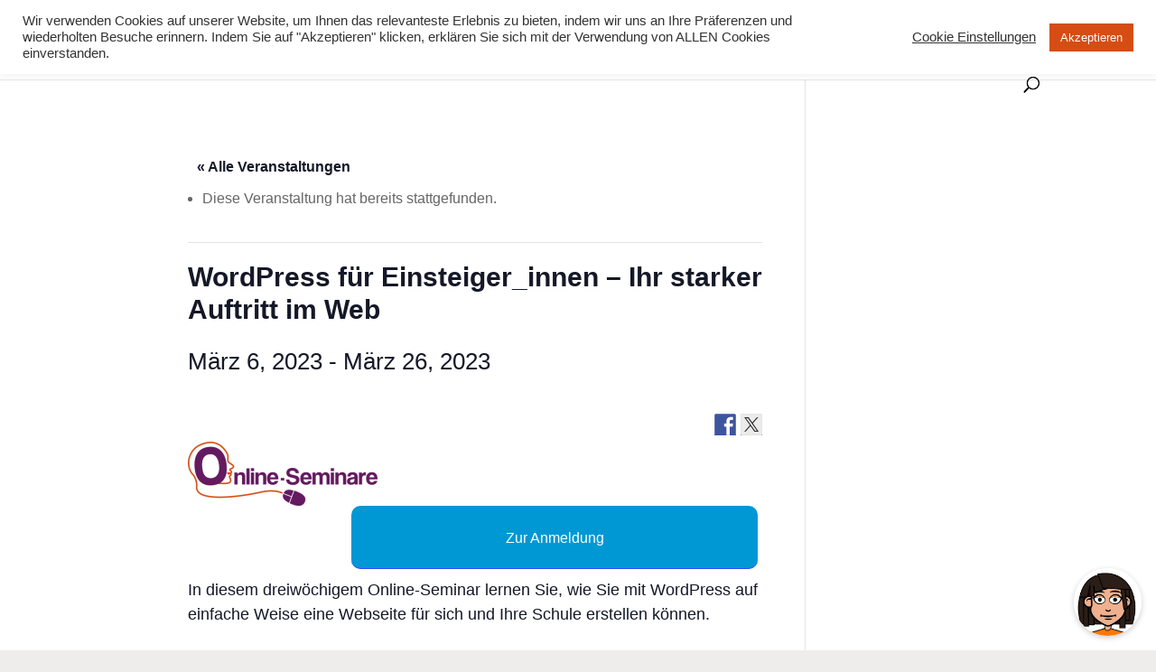

--- FILE ---
content_type: text/html
request_url: https://js.joonbot.com/prod.html
body_size: 439
content:
<!DOCTYPE html>
<html>

<head>
  <meta charset="utf-8">
  <meta http-equiv="x-ua-compatible" content="ie=edge">
  <title>JoonBot Messenger</title>
  <base target="_blank" />

  <body>
    <script type="text/javascript">
      const getParams = hash =>
        hash
          .substr(1)
          .split('&')
          .map(el => el.split("="))
          .reduce((acc, cur) => { acc[cur[0]] = cur[1]; return acc; }, {});

      const params = getParams(window.location.hash);
      const { id, width, height, title, locationHref, iframeMode, mode } = params;

      Object.keys(params).filter((key) => key.indexOf("JB_") === 0).map(m => {
        window[m] = params[m];
      });

      window.JOONBOT_WIDGET_ID = id;
      window.JOINUP_PARENT_WIDTH = width;
      window.JOINUP_PARENT_HEIGHT = height;
      window.JOINUP_PARENT_TITLE = decodeURI(title);
      window.JOINUP_LOCATION_HREF = locationHref;
      window.JOONBOT_IFRAME_MODE = iframeMode;
      window.JOONBOT_MODE = mode || "widget";
      window.JOONBOT_MARGIN_BOTTOM = params["marginBottom"] || 0;
    </script>
  <script type="text/javascript" src="./vendors.js?ed055babb8af2cf32a60"></script><script type="text/javascript" src="./widget-app.js?ed055babb8af2cf32a60"></script></body>

</html>